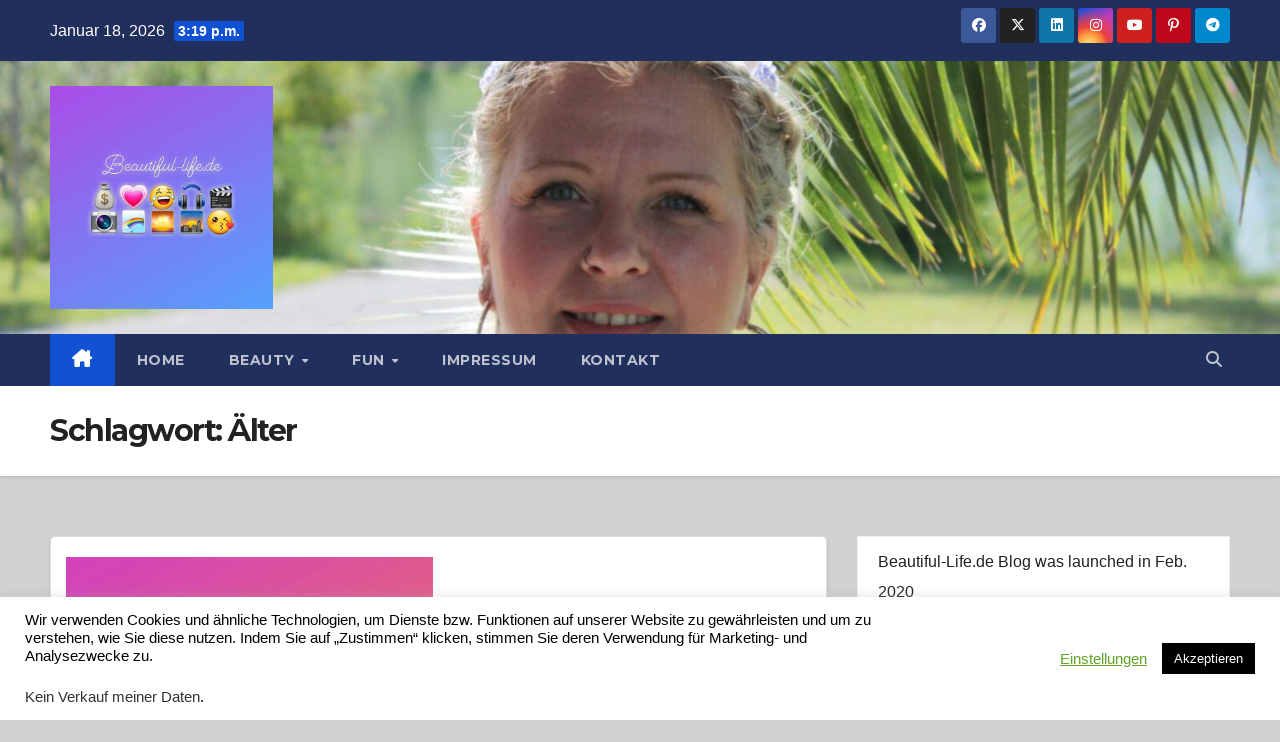

--- FILE ---
content_type: text/html; charset=UTF-8
request_url: http://beautiful-life.de/blog/tag/aelter/
body_size: 61650
content:
<!DOCTYPE html>
<html lang="de">
<head>
<meta charset="UTF-8">
<meta name="viewport" content="width=device-width, initial-scale=1">
<link rel="profile" href="http://gmpg.org/xfn/11">
<title>Älter &#8211; Beautiful-Life Beautygirls &amp; alles für ein schönes Leben</title>
<meta name='robots' content='max-image-preview:large' />
<link rel='dns-prefetch' href='//fonts.googleapis.com' />
<link rel="alternate" type="application/rss+xml" title="Beautiful-Life Beautygirls &amp; alles für ein schönes Leben &raquo; Feed" href="http://beautiful-life.de/feed/" />
<link rel="alternate" type="application/rss+xml" title="Beautiful-Life Beautygirls &amp; alles für ein schönes Leben &raquo; Kommentar-Feed" href="http://beautiful-life.de/comments/feed/" />
<link rel="alternate" type="application/rss+xml" title="Beautiful-Life Beautygirls &amp; alles für ein schönes Leben &raquo; Älter Schlagwort-Feed" href="http://beautiful-life.de/blog/tag/aelter/feed/" />
<script>
window._wpemojiSettings = {"baseUrl":"https:\/\/s.w.org\/images\/core\/emoji\/14.0.0\/72x72\/","ext":".png","svgUrl":"https:\/\/s.w.org\/images\/core\/emoji\/14.0.0\/svg\/","svgExt":".svg","source":{"concatemoji":"http:\/\/beautiful-life.de\/wp-includes\/js\/wp-emoji-release.min.js?ver=6.4.7"}};
/*! This file is auto-generated */
!function(i,n){var o,s,e;function c(e){try{var t={supportTests:e,timestamp:(new Date).valueOf()};sessionStorage.setItem(o,JSON.stringify(t))}catch(e){}}function p(e,t,n){e.clearRect(0,0,e.canvas.width,e.canvas.height),e.fillText(t,0,0);var t=new Uint32Array(e.getImageData(0,0,e.canvas.width,e.canvas.height).data),r=(e.clearRect(0,0,e.canvas.width,e.canvas.height),e.fillText(n,0,0),new Uint32Array(e.getImageData(0,0,e.canvas.width,e.canvas.height).data));return t.every(function(e,t){return e===r[t]})}function u(e,t,n){switch(t){case"flag":return n(e,"\ud83c\udff3\ufe0f\u200d\u26a7\ufe0f","\ud83c\udff3\ufe0f\u200b\u26a7\ufe0f")?!1:!n(e,"\ud83c\uddfa\ud83c\uddf3","\ud83c\uddfa\u200b\ud83c\uddf3")&&!n(e,"\ud83c\udff4\udb40\udc67\udb40\udc62\udb40\udc65\udb40\udc6e\udb40\udc67\udb40\udc7f","\ud83c\udff4\u200b\udb40\udc67\u200b\udb40\udc62\u200b\udb40\udc65\u200b\udb40\udc6e\u200b\udb40\udc67\u200b\udb40\udc7f");case"emoji":return!n(e,"\ud83e\udef1\ud83c\udffb\u200d\ud83e\udef2\ud83c\udfff","\ud83e\udef1\ud83c\udffb\u200b\ud83e\udef2\ud83c\udfff")}return!1}function f(e,t,n){var r="undefined"!=typeof WorkerGlobalScope&&self instanceof WorkerGlobalScope?new OffscreenCanvas(300,150):i.createElement("canvas"),a=r.getContext("2d",{willReadFrequently:!0}),o=(a.textBaseline="top",a.font="600 32px Arial",{});return e.forEach(function(e){o[e]=t(a,e,n)}),o}function t(e){var t=i.createElement("script");t.src=e,t.defer=!0,i.head.appendChild(t)}"undefined"!=typeof Promise&&(o="wpEmojiSettingsSupports",s=["flag","emoji"],n.supports={everything:!0,everythingExceptFlag:!0},e=new Promise(function(e){i.addEventListener("DOMContentLoaded",e,{once:!0})}),new Promise(function(t){var n=function(){try{var e=JSON.parse(sessionStorage.getItem(o));if("object"==typeof e&&"number"==typeof e.timestamp&&(new Date).valueOf()<e.timestamp+604800&&"object"==typeof e.supportTests)return e.supportTests}catch(e){}return null}();if(!n){if("undefined"!=typeof Worker&&"undefined"!=typeof OffscreenCanvas&&"undefined"!=typeof URL&&URL.createObjectURL&&"undefined"!=typeof Blob)try{var e="postMessage("+f.toString()+"("+[JSON.stringify(s),u.toString(),p.toString()].join(",")+"));",r=new Blob([e],{type:"text/javascript"}),a=new Worker(URL.createObjectURL(r),{name:"wpTestEmojiSupports"});return void(a.onmessage=function(e){c(n=e.data),a.terminate(),t(n)})}catch(e){}c(n=f(s,u,p))}t(n)}).then(function(e){for(var t in e)n.supports[t]=e[t],n.supports.everything=n.supports.everything&&n.supports[t],"flag"!==t&&(n.supports.everythingExceptFlag=n.supports.everythingExceptFlag&&n.supports[t]);n.supports.everythingExceptFlag=n.supports.everythingExceptFlag&&!n.supports.flag,n.DOMReady=!1,n.readyCallback=function(){n.DOMReady=!0}}).then(function(){return e}).then(function(){var e;n.supports.everything||(n.readyCallback(),(e=n.source||{}).concatemoji?t(e.concatemoji):e.wpemoji&&e.twemoji&&(t(e.twemoji),t(e.wpemoji)))}))}((window,document),window._wpemojiSettings);
</script>
<style id='wp-emoji-styles-inline-css'>

	img.wp-smiley, img.emoji {
		display: inline !important;
		border: none !important;
		box-shadow: none !important;
		height: 1em !important;
		width: 1em !important;
		margin: 0 0.07em !important;
		vertical-align: -0.1em !important;
		background: none !important;
		padding: 0 !important;
	}
</style>
<link rel='stylesheet' id='wp-block-library-css' href='http://beautiful-life.de/wp-includes/css/dist/block-library/style.min.css?ver=6.4.7' media='all' />
<style id='classic-theme-styles-inline-css'>
/*! This file is auto-generated */
.wp-block-button__link{color:#fff;background-color:#32373c;border-radius:9999px;box-shadow:none;text-decoration:none;padding:calc(.667em + 2px) calc(1.333em + 2px);font-size:1.125em}.wp-block-file__button{background:#32373c;color:#fff;text-decoration:none}
</style>
<style id='global-styles-inline-css'>
body{--wp--preset--color--black: #000000;--wp--preset--color--cyan-bluish-gray: #abb8c3;--wp--preset--color--white: #ffffff;--wp--preset--color--pale-pink: #f78da7;--wp--preset--color--vivid-red: #cf2e2e;--wp--preset--color--luminous-vivid-orange: #ff6900;--wp--preset--color--luminous-vivid-amber: #fcb900;--wp--preset--color--light-green-cyan: #7bdcb5;--wp--preset--color--vivid-green-cyan: #00d084;--wp--preset--color--pale-cyan-blue: #8ed1fc;--wp--preset--color--vivid-cyan-blue: #0693e3;--wp--preset--color--vivid-purple: #9b51e0;--wp--preset--gradient--vivid-cyan-blue-to-vivid-purple: linear-gradient(135deg,rgba(6,147,227,1) 0%,rgb(155,81,224) 100%);--wp--preset--gradient--light-green-cyan-to-vivid-green-cyan: linear-gradient(135deg,rgb(122,220,180) 0%,rgb(0,208,130) 100%);--wp--preset--gradient--luminous-vivid-amber-to-luminous-vivid-orange: linear-gradient(135deg,rgba(252,185,0,1) 0%,rgba(255,105,0,1) 100%);--wp--preset--gradient--luminous-vivid-orange-to-vivid-red: linear-gradient(135deg,rgba(255,105,0,1) 0%,rgb(207,46,46) 100%);--wp--preset--gradient--very-light-gray-to-cyan-bluish-gray: linear-gradient(135deg,rgb(238,238,238) 0%,rgb(169,184,195) 100%);--wp--preset--gradient--cool-to-warm-spectrum: linear-gradient(135deg,rgb(74,234,220) 0%,rgb(151,120,209) 20%,rgb(207,42,186) 40%,rgb(238,44,130) 60%,rgb(251,105,98) 80%,rgb(254,248,76) 100%);--wp--preset--gradient--blush-light-purple: linear-gradient(135deg,rgb(255,206,236) 0%,rgb(152,150,240) 100%);--wp--preset--gradient--blush-bordeaux: linear-gradient(135deg,rgb(254,205,165) 0%,rgb(254,45,45) 50%,rgb(107,0,62) 100%);--wp--preset--gradient--luminous-dusk: linear-gradient(135deg,rgb(255,203,112) 0%,rgb(199,81,192) 50%,rgb(65,88,208) 100%);--wp--preset--gradient--pale-ocean: linear-gradient(135deg,rgb(255,245,203) 0%,rgb(182,227,212) 50%,rgb(51,167,181) 100%);--wp--preset--gradient--electric-grass: linear-gradient(135deg,rgb(202,248,128) 0%,rgb(113,206,126) 100%);--wp--preset--gradient--midnight: linear-gradient(135deg,rgb(2,3,129) 0%,rgb(40,116,252) 100%);--wp--preset--font-size--small: 13px;--wp--preset--font-size--medium: 20px;--wp--preset--font-size--large: 36px;--wp--preset--font-size--x-large: 42px;--wp--preset--spacing--20: 0.44rem;--wp--preset--spacing--30: 0.67rem;--wp--preset--spacing--40: 1rem;--wp--preset--spacing--50: 1.5rem;--wp--preset--spacing--60: 2.25rem;--wp--preset--spacing--70: 3.38rem;--wp--preset--spacing--80: 5.06rem;--wp--preset--shadow--natural: 6px 6px 9px rgba(0, 0, 0, 0.2);--wp--preset--shadow--deep: 12px 12px 50px rgba(0, 0, 0, 0.4);--wp--preset--shadow--sharp: 6px 6px 0px rgba(0, 0, 0, 0.2);--wp--preset--shadow--outlined: 6px 6px 0px -3px rgba(255, 255, 255, 1), 6px 6px rgba(0, 0, 0, 1);--wp--preset--shadow--crisp: 6px 6px 0px rgba(0, 0, 0, 1);}:where(.is-layout-flex){gap: 0.5em;}:where(.is-layout-grid){gap: 0.5em;}body .is-layout-flow > .alignleft{float: left;margin-inline-start: 0;margin-inline-end: 2em;}body .is-layout-flow > .alignright{float: right;margin-inline-start: 2em;margin-inline-end: 0;}body .is-layout-flow > .aligncenter{margin-left: auto !important;margin-right: auto !important;}body .is-layout-constrained > .alignleft{float: left;margin-inline-start: 0;margin-inline-end: 2em;}body .is-layout-constrained > .alignright{float: right;margin-inline-start: 2em;margin-inline-end: 0;}body .is-layout-constrained > .aligncenter{margin-left: auto !important;margin-right: auto !important;}body .is-layout-constrained > :where(:not(.alignleft):not(.alignright):not(.alignfull)){max-width: var(--wp--style--global--content-size);margin-left: auto !important;margin-right: auto !important;}body .is-layout-constrained > .alignwide{max-width: var(--wp--style--global--wide-size);}body .is-layout-flex{display: flex;}body .is-layout-flex{flex-wrap: wrap;align-items: center;}body .is-layout-flex > *{margin: 0;}body .is-layout-grid{display: grid;}body .is-layout-grid > *{margin: 0;}:where(.wp-block-columns.is-layout-flex){gap: 2em;}:where(.wp-block-columns.is-layout-grid){gap: 2em;}:where(.wp-block-post-template.is-layout-flex){gap: 1.25em;}:where(.wp-block-post-template.is-layout-grid){gap: 1.25em;}.has-black-color{color: var(--wp--preset--color--black) !important;}.has-cyan-bluish-gray-color{color: var(--wp--preset--color--cyan-bluish-gray) !important;}.has-white-color{color: var(--wp--preset--color--white) !important;}.has-pale-pink-color{color: var(--wp--preset--color--pale-pink) !important;}.has-vivid-red-color{color: var(--wp--preset--color--vivid-red) !important;}.has-luminous-vivid-orange-color{color: var(--wp--preset--color--luminous-vivid-orange) !important;}.has-luminous-vivid-amber-color{color: var(--wp--preset--color--luminous-vivid-amber) !important;}.has-light-green-cyan-color{color: var(--wp--preset--color--light-green-cyan) !important;}.has-vivid-green-cyan-color{color: var(--wp--preset--color--vivid-green-cyan) !important;}.has-pale-cyan-blue-color{color: var(--wp--preset--color--pale-cyan-blue) !important;}.has-vivid-cyan-blue-color{color: var(--wp--preset--color--vivid-cyan-blue) !important;}.has-vivid-purple-color{color: var(--wp--preset--color--vivid-purple) !important;}.has-black-background-color{background-color: var(--wp--preset--color--black) !important;}.has-cyan-bluish-gray-background-color{background-color: var(--wp--preset--color--cyan-bluish-gray) !important;}.has-white-background-color{background-color: var(--wp--preset--color--white) !important;}.has-pale-pink-background-color{background-color: var(--wp--preset--color--pale-pink) !important;}.has-vivid-red-background-color{background-color: var(--wp--preset--color--vivid-red) !important;}.has-luminous-vivid-orange-background-color{background-color: var(--wp--preset--color--luminous-vivid-orange) !important;}.has-luminous-vivid-amber-background-color{background-color: var(--wp--preset--color--luminous-vivid-amber) !important;}.has-light-green-cyan-background-color{background-color: var(--wp--preset--color--light-green-cyan) !important;}.has-vivid-green-cyan-background-color{background-color: var(--wp--preset--color--vivid-green-cyan) !important;}.has-pale-cyan-blue-background-color{background-color: var(--wp--preset--color--pale-cyan-blue) !important;}.has-vivid-cyan-blue-background-color{background-color: var(--wp--preset--color--vivid-cyan-blue) !important;}.has-vivid-purple-background-color{background-color: var(--wp--preset--color--vivid-purple) !important;}.has-black-border-color{border-color: var(--wp--preset--color--black) !important;}.has-cyan-bluish-gray-border-color{border-color: var(--wp--preset--color--cyan-bluish-gray) !important;}.has-white-border-color{border-color: var(--wp--preset--color--white) !important;}.has-pale-pink-border-color{border-color: var(--wp--preset--color--pale-pink) !important;}.has-vivid-red-border-color{border-color: var(--wp--preset--color--vivid-red) !important;}.has-luminous-vivid-orange-border-color{border-color: var(--wp--preset--color--luminous-vivid-orange) !important;}.has-luminous-vivid-amber-border-color{border-color: var(--wp--preset--color--luminous-vivid-amber) !important;}.has-light-green-cyan-border-color{border-color: var(--wp--preset--color--light-green-cyan) !important;}.has-vivid-green-cyan-border-color{border-color: var(--wp--preset--color--vivid-green-cyan) !important;}.has-pale-cyan-blue-border-color{border-color: var(--wp--preset--color--pale-cyan-blue) !important;}.has-vivid-cyan-blue-border-color{border-color: var(--wp--preset--color--vivid-cyan-blue) !important;}.has-vivid-purple-border-color{border-color: var(--wp--preset--color--vivid-purple) !important;}.has-vivid-cyan-blue-to-vivid-purple-gradient-background{background: var(--wp--preset--gradient--vivid-cyan-blue-to-vivid-purple) !important;}.has-light-green-cyan-to-vivid-green-cyan-gradient-background{background: var(--wp--preset--gradient--light-green-cyan-to-vivid-green-cyan) !important;}.has-luminous-vivid-amber-to-luminous-vivid-orange-gradient-background{background: var(--wp--preset--gradient--luminous-vivid-amber-to-luminous-vivid-orange) !important;}.has-luminous-vivid-orange-to-vivid-red-gradient-background{background: var(--wp--preset--gradient--luminous-vivid-orange-to-vivid-red) !important;}.has-very-light-gray-to-cyan-bluish-gray-gradient-background{background: var(--wp--preset--gradient--very-light-gray-to-cyan-bluish-gray) !important;}.has-cool-to-warm-spectrum-gradient-background{background: var(--wp--preset--gradient--cool-to-warm-spectrum) !important;}.has-blush-light-purple-gradient-background{background: var(--wp--preset--gradient--blush-light-purple) !important;}.has-blush-bordeaux-gradient-background{background: var(--wp--preset--gradient--blush-bordeaux) !important;}.has-luminous-dusk-gradient-background{background: var(--wp--preset--gradient--luminous-dusk) !important;}.has-pale-ocean-gradient-background{background: var(--wp--preset--gradient--pale-ocean) !important;}.has-electric-grass-gradient-background{background: var(--wp--preset--gradient--electric-grass) !important;}.has-midnight-gradient-background{background: var(--wp--preset--gradient--midnight) !important;}.has-small-font-size{font-size: var(--wp--preset--font-size--small) !important;}.has-medium-font-size{font-size: var(--wp--preset--font-size--medium) !important;}.has-large-font-size{font-size: var(--wp--preset--font-size--large) !important;}.has-x-large-font-size{font-size: var(--wp--preset--font-size--x-large) !important;}
.wp-block-navigation a:where(:not(.wp-element-button)){color: inherit;}
:where(.wp-block-post-template.is-layout-flex){gap: 1.25em;}:where(.wp-block-post-template.is-layout-grid){gap: 1.25em;}
:where(.wp-block-columns.is-layout-flex){gap: 2em;}:where(.wp-block-columns.is-layout-grid){gap: 2em;}
.wp-block-pullquote{font-size: 1.5em;line-height: 1.6;}
</style>
<link rel='stylesheet' id='contact-form-7-css' href='http://beautiful-life.de/wp-content/plugins/contact-form-7/includes/css/styles.css?ver=5.9.8' media='all' />
<link rel='stylesheet' id='cookie-law-info-css' href='http://beautiful-life.de/wp-content/plugins/cookie-law-info/legacy/public/css/cookie-law-info-public.css?ver=3.2.6' media='all' />
<link rel='stylesheet' id='cookie-law-info-gdpr-css' href='http://beautiful-life.de/wp-content/plugins/cookie-law-info/legacy/public/css/cookie-law-info-gdpr.css?ver=3.2.6' media='all' />
<link rel='stylesheet' id='dashicons-css' href='http://beautiful-life.de/wp-includes/css/dashicons.min.css?ver=6.4.7' media='all' />
<link rel='stylesheet' id='everest-forms-general-css' href='http://beautiful-life.de/wp-content/plugins/everest-forms/assets/css/everest-forms.css?ver=3.0.2' media='all' />
<link rel='stylesheet' id='jquery-intl-tel-input-css' href='http://beautiful-life.de/wp-content/plugins/everest-forms/assets/css/intlTelInput.css?ver=3.0.2' media='all' />
<link rel='stylesheet' id='newsup-fonts-css' href='//fonts.googleapis.com/css?family=Montserrat%3A400%2C500%2C700%2C800%7CWork%2BSans%3A300%2C400%2C500%2C600%2C700%2C800%2C900%26display%3Dswap&#038;subset=latin%2Clatin-ext' media='all' />
<link rel='stylesheet' id='bootstrap-css' href='http://beautiful-life.de/wp-content/themes/newsup/css/bootstrap.css?ver=6.4.7' media='all' />
<link rel='stylesheet' id='newsup-style-css' href='http://beautiful-life.de/wp-content/themes/newsup/style.css?ver=6.4.7' media='all' />
<link rel='stylesheet' id='newsup-default-css' href='http://beautiful-life.de/wp-content/themes/newsup/css/colors/default.css?ver=6.4.7' media='all' />
<link rel='stylesheet' id='font-awesome-5-all-css' href='http://beautiful-life.de/wp-content/themes/newsup/css/font-awesome/css/all.min.css?ver=6.4.7' media='all' />
<link rel='stylesheet' id='font-awesome-4-shim-css' href='http://beautiful-life.de/wp-content/themes/newsup/css/font-awesome/css/v4-shims.min.css?ver=6.4.7' media='all' />
<link rel='stylesheet' id='owl-carousel-css' href='http://beautiful-life.de/wp-content/themes/newsup/css/owl.carousel.css?ver=6.4.7' media='all' />
<link rel='stylesheet' id='smartmenus-css' href='http://beautiful-life.de/wp-content/themes/newsup/css/jquery.smartmenus.bootstrap.css?ver=6.4.7' media='all' />
<link rel='stylesheet' id='newsup-custom-css-css' href='http://beautiful-life.de/wp-content/themes/newsup/inc/ansar/customize/css/customizer.css?ver=1.0' media='all' />
<script src="http://beautiful-life.de/wp-includes/js/jquery/jquery.min.js?ver=3.7.1" id="jquery-core-js"></script>
<script src="http://beautiful-life.de/wp-includes/js/jquery/jquery-migrate.min.js?ver=3.4.1" id="jquery-migrate-js"></script>
<script id="cookie-law-info-js-extra">
var Cli_Data = {"nn_cookie_ids":[],"cookielist":[],"non_necessary_cookies":[],"ccpaEnabled":"1","ccpaRegionBased":"","ccpaBarEnabled":"","strictlyEnabled":["necessary","obligatoire"],"ccpaType":"ccpa_gdpr","js_blocking":"","custom_integration":"","triggerDomRefresh":"","secure_cookies":""};
var cli_cookiebar_settings = {"animate_speed_hide":"500","animate_speed_show":"500","background":"#FFF","border":"#b1a6a6c2","border_on":"","button_1_button_colour":"#000","button_1_button_hover":"#000000","button_1_link_colour":"#fff","button_1_as_button":"1","button_1_new_win":"","button_2_button_colour":"#333","button_2_button_hover":"#292929","button_2_link_colour":"#444","button_2_as_button":"","button_2_hidebar":"","button_3_button_colour":"#000","button_3_button_hover":"#000000","button_3_link_colour":"#fff","button_3_as_button":"1","button_3_new_win":"","button_4_button_colour":"#000","button_4_button_hover":"#000000","button_4_link_colour":"#62a329","button_4_as_button":"","button_7_button_colour":"#61a229","button_7_button_hover":"#4e8221","button_7_link_colour":"#fff","button_7_as_button":"1","button_7_new_win":"","font_family":"inherit","header_fix":"","notify_animate_hide":"1","notify_animate_show":"","notify_div_id":"#cookie-law-info-bar","notify_position_horizontal":"right","notify_position_vertical":"bottom","scroll_close":"","scroll_close_reload":"","accept_close_reload":"","reject_close_reload":"","showagain_tab":"1","showagain_background":"#fff","showagain_border":"#000","showagain_div_id":"#cookie-law-info-again","showagain_x_position":"100px","text":"#000","show_once_yn":"","show_once":"10000","logging_on":"","as_popup":"","popup_overlay":"1","bar_heading_text":"","cookie_bar_as":"banner","popup_showagain_position":"bottom-right","widget_position":"left"};
var log_object = {"ajax_url":"http:\/\/beautiful-life.de\/wp-admin\/admin-ajax.php"};
</script>
<script src="http://beautiful-life.de/wp-content/plugins/cookie-law-info/legacy/public/js/cookie-law-info-public.js?ver=3.2.6" id="cookie-law-info-js"></script>
<script id="cookie-law-info-ccpa-js-extra">
var ccpa_data = {"opt_out_prompt":"M\u00f6chtest du dich wirklich abmelden?","opt_out_confirm":"Best\u00e4tigen","opt_out_cancel":"Abbrechen"};
</script>
<script src="http://beautiful-life.de/wp-content/plugins/cookie-law-info/legacy/admin/modules/ccpa/assets/js/cookie-law-info-ccpa.js?ver=3.2.6" id="cookie-law-info-ccpa-js"></script>
<script src="http://beautiful-life.de/wp-content/themes/newsup/js/navigation.js?ver=6.4.7" id="newsup-navigation-js"></script>
<script src="http://beautiful-life.de/wp-content/themes/newsup/js/bootstrap.js?ver=6.4.7" id="bootstrap-js"></script>
<script src="http://beautiful-life.de/wp-content/themes/newsup/js/owl.carousel.min.js?ver=6.4.7" id="owl-carousel-min-js"></script>
<script src="http://beautiful-life.de/wp-content/themes/newsup/js/jquery.smartmenus.js?ver=6.4.7" id="smartmenus-js-js"></script>
<script src="http://beautiful-life.de/wp-content/themes/newsup/js/jquery.smartmenus.bootstrap.js?ver=6.4.7" id="bootstrap-smartmenus-js-js"></script>
<script src="http://beautiful-life.de/wp-content/themes/newsup/js/jquery.marquee.js?ver=6.4.7" id="newsup-marquee-js-js"></script>
<script src="http://beautiful-life.de/wp-content/themes/newsup/js/main.js?ver=6.4.7" id="newsup-main-js-js"></script>
<link rel="https://api.w.org/" href="http://beautiful-life.de/wp-json/" /><link rel="alternate" type="application/json" href="http://beautiful-life.de/wp-json/wp/v2/tags/175" /><link rel="EditURI" type="application/rsd+xml" title="RSD" href="http://beautiful-life.de/xmlrpc.php?rsd" />
<meta name="generator" content="WordPress 6.4.7" />
<meta name="generator" content="Everest Forms 3.0.2" />
<style type="text/css" id="custom-background-css">
    .wrapper { background-color: d1d1d1; }
</style>
<meta name="generator" content="Elementor 3.23.4; features: additional_custom_breakpoints, e_lazyload; settings: css_print_method-external, google_font-enabled, font_display-auto">
			<style>
				.e-con.e-parent:nth-of-type(n+4):not(.e-lazyloaded):not(.e-no-lazyload),
				.e-con.e-parent:nth-of-type(n+4):not(.e-lazyloaded):not(.e-no-lazyload) * {
					background-image: none !important;
				}
				@media screen and (max-height: 1024px) {
					.e-con.e-parent:nth-of-type(n+3):not(.e-lazyloaded):not(.e-no-lazyload),
					.e-con.e-parent:nth-of-type(n+3):not(.e-lazyloaded):not(.e-no-lazyload) * {
						background-image: none !important;
					}
				}
				@media screen and (max-height: 640px) {
					.e-con.e-parent:nth-of-type(n+2):not(.e-lazyloaded):not(.e-no-lazyload),
					.e-con.e-parent:nth-of-type(n+2):not(.e-lazyloaded):not(.e-no-lazyload) * {
						background-image: none !important;
					}
				}
			</style>
			    <style type="text/css">
            .site-title,
        .site-description {
            position: absolute;
            clip: rect(1px, 1px, 1px, 1px);
        }
        </style>
    <style id="custom-background-css">
body.custom-background { background-color: #d1d1d1; }
</style>
	<link rel="icon" href="http://beautiful-life.de/wp-content/uploads/2020/09/cropped-102878224_1558428227698694_3432536427328495264_n-1-32x32.jpg" sizes="32x32" />
<link rel="icon" href="http://beautiful-life.de/wp-content/uploads/2020/09/cropped-102878224_1558428227698694_3432536427328495264_n-1-192x192.jpg" sizes="192x192" />
<link rel="apple-touch-icon" href="http://beautiful-life.de/wp-content/uploads/2020/09/cropped-102878224_1558428227698694_3432536427328495264_n-1-180x180.jpg" />
<meta name="msapplication-TileImage" content="http://beautiful-life.de/wp-content/uploads/2020/09/cropped-102878224_1558428227698694_3432536427328495264_n-1-270x270.jpg" />
</head>
<body class="archive tag tag-aelter tag-175 custom-background wp-custom-logo wp-embed-responsive everest-forms-no-js hfeed ta-hide-date-author-in-list elementor-default elementor-kit-2689" >
<div id="page" class="site">
<a class="skip-link screen-reader-text" href="#content">
Zum Inhalt springen</a>
    <div class="wrapper" id="custom-background-css">
        <header class="mg-headwidget">
            <!--==================== TOP BAR ====================-->

            <div class="mg-head-detail hidden-xs">
    <div class="container-fluid">
        <div class="row align-items-center">
                        <div class="col-md-6 col-xs-12">
                <ul class="info-left">
                            <li>Januar 18, 2026            <span class="time">  3:19 p.m.</span>
                   </li>
                   </ul>
            </div>
                        <div class="col-md-6 col-xs-12">
                <ul class="mg-social info-right">
                    
                                        <li><a  target="_blank" href="https://www.facebook.com/beautifullifebeautygirls/">
                    <span class="icon-soci facebook"><i class="fab fa-facebook"></i></span> </a></li>
                                                            <li><a target="_blank" href="https://twitter.com/Priceload2">
                    <span class="icon-soci x-twitter"><i class="fa-brands fa-x-twitter"></i></span></a></li>
                                                            <li><a target="_blank"  href="https://www.instagram.com/beautiful_life_beautygirls/">
                    <span class="icon-soci linkedin"><i class="fab fa-linkedin"></i></span></a></li>
                                                            <li><a target="_blank"  href="https://www.instagram.com/beautiful_life_de">
                    <span class="icon-soci instagram"><i class="fab fa-instagram"></i></span></a></li>
                                                            <li><a target="_blank"  href="https://www.youtube.com/channel/UCYDMGkVGuaZGnUfr-8n-YUw">
                    <span class="icon-soci youtube"><i class="fab fa-youtube"></i></span></a></li>
                                                            <li><a target="_blank"  href="https://www.tiktok.com/@beautiful_life_de">
                    <span class="icon-soci pinterest"><i class="fab fa-pinterest-p"></i></span></a></li>
                     
                                        <li><a target="_blank"  href="https://www.youtube.com/channel/UCPrb46aze0pFx7Uh1CtqMVQ">
                    <span class="icon-soci telegram"><i class="fab fa-telegram"></i></span></a></li>
                                    </ul>
            </div>
                    </div>
    </div>
</div>
            <div class="clearfix"></div>
                        <div class="mg-nav-widget-area-back" style='background-image: url("http://beautiful-life.de/wp-content/uploads/2020/07/cropped-cropped-IMG_6234-scaled-2.jpg" );'>
                        <div class="overlay">
              <div class="inner" > 
                <div class="container-fluid">
                    <div class="mg-nav-widget-area">
                        <div class="row align-items-center">
                                                        <div class="col-md-3 text-center-xs">
                                                                <div class="navbar-header">
                                <a href="http://beautiful-life.de/" class="navbar-brand" rel="home"><img fetchpriority="high" width="640" height="640" src="http://beautiful-life.de/wp-content/uploads/2020/09/102878224_1558428227698694_3432536427328495264_n.jpg" class="custom-logo" alt="Beautiful-Life Beautygirls &amp; alles für ein schönes Leben" decoding="async" srcset="http://beautiful-life.de/wp-content/uploads/2020/09/102878224_1558428227698694_3432536427328495264_n.jpg 640w, http://beautiful-life.de/wp-content/uploads/2020/09/102878224_1558428227698694_3432536427328495264_n-300x300.jpg 300w, http://beautiful-life.de/wp-content/uploads/2020/09/102878224_1558428227698694_3432536427328495264_n-150x150.jpg 150w" sizes="(max-width: 640px) 100vw, 640px" /></a>                                  <div class="site-branding-text d-none">
                                                                <p class="site-title"> <a href="http://beautiful-life.de/" rel="home">Beautiful-Life Beautygirls &amp; alles für ein schönes Leben</a></p>
                                                                <p class="site-description"></p>
                                </div>
                             
                                </div>
                            </div>
                           
                        </div>
                    </div>
                </div>
              </div>
              </div>
          </div>
    <div class="mg-menu-full">
      <nav class="navbar navbar-expand-lg navbar-wp">
        <div class="container-fluid">
          <!-- Right nav -->
                    <div class="m-header align-items-center">
                                                <a class="mobilehomebtn" href="http://beautiful-life.de"><span class="fa-solid fa-house-chimney"></span></a>
                        <!-- navbar-toggle -->
                        <button class="navbar-toggler mx-auto" type="button" data-toggle="collapse" data-target="#navbar-wp" aria-controls="navbarSupportedContent" aria-expanded="false" aria-label="Toggle navigation">
                          <span class="burger">
                            <span class="burger-line"></span>
                            <span class="burger-line"></span>
                            <span class="burger-line"></span>
                          </span>
                        </button>
                        <!-- /navbar-toggle -->
                                                <div class="dropdown show mg-search-box pr-2">
                            <a class="dropdown-toggle msearch ml-auto" href="#" role="button" id="dropdownMenuLink" data-toggle="dropdown" aria-haspopup="true" aria-expanded="false">
                               <i class="fas fa-search"></i>
                            </a> 
                            <div class="dropdown-menu searchinner" aria-labelledby="dropdownMenuLink">
                                <form role="search" method="get" id="searchform" action="http://beautiful-life.de/">
  <div class="input-group">
    <input type="search" class="form-control" placeholder="Suche" value="" name="s" />
    <span class="input-group-btn btn-default">
    <button type="submit" class="btn"> <i class="fas fa-search"></i> </button>
    </span> </div>
</form>                            </div>
                        </div>
                                              
                    </div>
                    <!-- /Right nav -->
         
          
                  <div class="collapse navbar-collapse" id="navbar-wp">
                    <div class="d-md-block">
                      <ul id="menu-primary" class="nav navbar-nav mr-auto"><li class="active home"><a class="homebtn" href="http://beautiful-life.de"><span class='fa-solid fa-house-chimney'></span></a></li><li id="menu-item-2798" class="menu-item menu-item-type-post_type menu-item-object-page menu-item-home menu-item-2798"><a class="nav-link" title="Home" href="http://beautiful-life.de/">Home</a></li>
<li id="menu-item-2932" class="menu-item menu-item-type-taxonomy menu-item-object-category menu-item-has-children menu-item-2932 dropdown"><a class="nav-link" title="Beauty" href="http://beautiful-life.de/blog/category/beauty/" data-toggle="dropdown" class="dropdown-toggle">Beauty </a>
<ul role="menu" class=" dropdown-menu">
	<li id="menu-item-4666" class="menu-item menu-item-type-taxonomy menu-item-object-category menu-item-4666"><a class="dropdown-item" title="Beauty Promotion" href="http://beautiful-life.de/blog/category/beauty/tips/">Beauty Promotion</a></li>
	<li id="menu-item-5901" class="menu-item menu-item-type-post_type menu-item-object-page menu-item-5901"><a class="dropdown-item" title="Influencer Support" href="http://beautiful-life.de/promotion-for-instagramm-tiktok-youtoube/">Influencer Support</a></li>
</ul>
</li>
<li id="menu-item-3235" class="menu-item menu-item-type-taxonomy menu-item-object-category menu-item-has-children menu-item-3235 dropdown"><a class="nav-link" title="Fun" href="http://beautiful-life.de/blog/category/fun/" data-toggle="dropdown" class="dropdown-toggle">Fun </a>
<ul role="menu" class=" dropdown-menu">
	<li id="menu-item-3251" class="menu-item menu-item-type-taxonomy menu-item-object-category menu-item-3251"><a class="dropdown-item" title="Entertainment" href="http://beautiful-life.de/blog/category/entertainment/">Entertainment</a></li>
	<li id="menu-item-3248" class="menu-item menu-item-type-taxonomy menu-item-object-category menu-item-3248"><a class="dropdown-item" title="Games" href="http://beautiful-life.de/blog/category/fun/games/">Games</a></li>
	<li id="menu-item-3252" class="menu-item menu-item-type-taxonomy menu-item-object-category menu-item-3252"><a class="dropdown-item" title="Movie" href="http://beautiful-life.de/blog/category/movie/">Movie</a></li>
	<li id="menu-item-3337" class="menu-item menu-item-type-taxonomy menu-item-object-category menu-item-3337"><a class="dropdown-item" title="Music" href="http://beautiful-life.de/blog/category/music/">Music</a></li>
</ul>
</li>
<li id="menu-item-2756" class="menu-item menu-item-type-post_type menu-item-object-page menu-item-2756"><a class="nav-link" title="Impressum" href="http://beautiful-life.de/impressum/">Impressum</a></li>
<li id="menu-item-2761" class="menu-item menu-item-type-post_type menu-item-object-page menu-item-2761"><a class="nav-link" title="Kontakt" href="http://beautiful-life.de/impressum/kontakt/">Kontakt</a></li>
</ul>                      </div>      
                  </div>

                    <!-- Right nav -->
                    <div class="desk-header d-lg-flex pl-3 ml-auto my-2 my-lg-0 position-relative align-items-center">
                        <!-- /navbar-toggle -->
                                                <div class="dropdown show mg-search-box pr-2">
                            

                            <a class="dropdown-toggle msearch ml-auto" href="#" role="button" id="dropdownMenuLink" data-toggle="dropdown" aria-haspopup="true" aria-expanded="false">
                               <i class="fas fa-search"></i>
                            </a>

                            <div class="dropdown-menu searchinner" aria-labelledby="dropdownMenuLink">
                                <form role="search" method="get" id="searchform" action="http://beautiful-life.de/">
  <div class="input-group">
    <input type="search" class="form-control" placeholder="Suche" value="" name="s" />
    <span class="input-group-btn btn-default">
    <button type="submit" class="btn"> <i class="fas fa-search"></i> </button>
    </span> </div>
</form>                            </div>
                        </div>
                                          </div>
                    <!-- /Right nav -->
          </div>
      </nav> <!-- /Navigation -->
    </div>
</header>
<div class="clearfix"></div>
 <!--==================== Newsup breadcrumb section ====================-->
<div class="mg-breadcrumb-section" style='background: url("http://beautiful-life.de/wp-content/uploads/2020/07/cropped-cropped-IMG_6234-scaled-2.jpg" ) repeat scroll center 0 #143745;'>
  <div class="overlay">
    <div class="container-fluid">
      <div class="row">
        <div class="col-md-12 col-sm-12">
			    <div class="mg-breadcrumb-title">
            <h1>Schlagwort: <span>Älter</span></h1>          </div>
        </div>
      </div>
    </div>
    </div>
</div>
<div class="clearfix"></div><div id="content" class="container-fluid">
 <!--container-->
    <!--row-->
    <div class="row">
        <!--col-md-8-->
                <div class="col-md-8">
            <div id="post-3347" class="post-3347 post type-post status-publish format-standard has-post-thumbnail hentry category-free category-fun category-movie category-videos tag-action tag-alan-silvestri tag-aelter tag-anthony-hopkins tag-atemberaubend tag-besser tag-brian-cox tag-bruce-willis tag-byung-hun-lee tag-catherine-zeta-jones tag-comedy tag-cully-hamner tag-david-thewlis tag-dean-parisot tag-don-zimmerman tag-enrique-chediak tag-erich-hoeber tag-exotisch tag-haerter tag-helen-mirren tag-john-malkovich tag-jon-hoeber tag-komoedie tag-lorenzo-di-bonaventura tag-mary-louise-parker tag-neal-mcdonough tag-noch tag-r-e-d-2 tag-rentner tag-schwarzhumorig tag-spannend tag-stunts tag-titus-welliver tag-truppe tag-verfolgungsjagden tag-warren-ellis">
    <!-- mg-posts-sec mg-posts-modul-6 -->
    <div class="mg-posts-sec mg-posts-modul-6">
        <!-- mg-posts-sec-inner -->
        <div class="mg-posts-sec-inner">
                        <article class="d-md-flex mg-posts-sec-post align-items-center">
                        
<div class="col-12 col-md-6">
        <div class="mg-post-thumb img">
<a href="http://beautiful-life.de/blog/2020/05/27/r-e-d-2-noch-aelter-haerter-besser-tv-tipp-vom-29-05-2020/"><img width="1080" height="955" src="http://beautiful-life.de/wp-content/uploads/2020/05/IMG_20200520_130035_0941-e1603310926488.jpg" class="img-responsive wp-post-image" alt="" decoding="async" /></a>        <span class="post-form"><i class="fas fa-camera"></i></span>        </div>
</div>                 <div class="mg-sec-top-post py-3 col">
                    <div class="mg-blog-category"> 
                        <a class="newsup-categories category-color-1" href="http://beautiful-life.de/blog/category/free/" alt="Alle Beiträge in Free anzeigen"> 
                                 Free
                             </a><a class="newsup-categories category-color-1" href="http://beautiful-life.de/blog/category/fun/" alt="Alle Beiträge in Fun anzeigen"> 
                                 Fun
                             </a><a class="newsup-categories category-color-1" href="http://beautiful-life.de/blog/category/movie/" alt="Alle Beiträge in Movie anzeigen"> 
                                 Movie
                             </a><a class="newsup-categories category-color-1" href="http://beautiful-life.de/blog/category/videos/" alt="Alle Beiträge in Videos anzeigen"> 
                                 Videos
                             </a>                    </div>

                    <h4 class="entry-title title"><a href="http://beautiful-life.de/blog/2020/05/27/r-e-d-2-noch-aelter-haerter-besser-tv-tipp-vom-29-05-2020/">R.E.D.  2 – Noch Älter Härter Besser (TV Tipp vom 29.05.2020)</a></h4>
                            <div class="mg-blog-meta"> 
                    <span class="mg-blog-date"><i class="fas fa-clock"></i>
                <a href="http://beautiful-life.de/blog/2020/05/">
                Mai 27, 2020                </a>
            </span>
            <a class="auth" href="http://beautiful-life.de/blog/author/priceload/">
                <i class="fas fa-user-circle"></i>priceload            </a>
            
                          
    </div> 
                    <div class="mg-content">
                        <p>https://youtu.be/6Kv6P3SkBng TV-Tipp vom 29.05.2020, 20:15 - 22:30, RTL II</p>
                    </div>
                </div>
            </article>
                        <article class="d-md-flex mg-posts-sec-post align-items-center">
                        
<div class="col-12 col-md-6">
        <div class="mg-post-thumb img">
<a href="http://beautiful-life.de/blog/2020/05/19/r-e-d-aelter-haerter-besser-tv-tipp-am-22-05-2020/"><img width="1080" height="955" src="http://beautiful-life.de/wp-content/uploads/2020/05/IMG_20200520_130035_0941-e1603310926488.jpg" class="img-responsive wp-post-image" alt="" decoding="async" /></a>        <span class="post-form"><i class="fas fa-camera"></i></span>        </div>
</div>                 <div class="mg-sec-top-post py-3 col">
                    <div class="mg-blog-category"> 
                        <a class="newsup-categories category-color-1" href="http://beautiful-life.de/blog/category/free/" alt="Alle Beiträge in Free anzeigen"> 
                                 Free
                             </a><a class="newsup-categories category-color-1" href="http://beautiful-life.de/blog/category/fun/" alt="Alle Beiträge in Fun anzeigen"> 
                                 Fun
                             </a><a class="newsup-categories category-color-1" href="http://beautiful-life.de/blog/category/movie/" alt="Alle Beiträge in Movie anzeigen"> 
                                 Movie
                             </a><a class="newsup-categories category-color-1" href="http://beautiful-life.de/blog/category/videos/" alt="Alle Beiträge in Videos anzeigen"> 
                                 Videos
                             </a>                    </div>

                    <h4 class="entry-title title"><a href="http://beautiful-life.de/blog/2020/05/19/r-e-d-aelter-haerter-besser-tv-tipp-am-22-05-2020/">R.E.D. Älter Härter Besser (TV-Tipp am 22.05.2020)</a></h4>
                            <div class="mg-blog-meta"> 
                    <span class="mg-blog-date"><i class="fas fa-clock"></i>
                <a href="http://beautiful-life.de/blog/2020/05/">
                Mai 19, 2020                </a>
            </span>
            <a class="auth" href="http://beautiful-life.de/blog/author/priceload/">
                <i class="fas fa-user-circle"></i>priceload            </a>
            
                          
    </div> 
                    <div class="mg-content">
                        <p>https://www.youtube.com/watch?v=YxBQBh2wRkM TV- Tipp am Fr 22.05.2020, 20:15 - 22:25, RTL II</p>
                    </div>
                </div>
            </article>
                        <div class="col-md-12 text-center d-flex justify-content-center">
                                            
            </div>
                </div>
        <!-- // mg-posts-sec-inner -->
    </div>
    <!-- // mg-posts-sec block_6 --> 
</div>        </div>
                
        <!--/col-md-8-->
                <!--col-md-4-->
        <aside class="col-md-4">
            
<aside id="secondary" class="widget-area" role="complementary">
	<div id="sidebar-right" class="mg-sidebar">
		<div id="text-1" class="mg-widget widget_text">			<div class="textwidget"><p>Beautiful-Life.de Blog was launched in Feb. 2020</p>
</div>
		</div>
		<div id="recent-posts-3" class="mg-widget widget_recent_entries">
		<div class="mg-wid-title"><h6 class="wtitle">Latest Post</h6></div>
		<ul>
											<li>
					<a href="http://beautiful-life.de/blog/2024/08/16/gratis-tfp-shooting-am-happinger-see/">Gratis TFP Shooting am Happinger See</a>
											<span class="post-date">August 16, 2024</span>
									</li>
											<li>
					<a href="http://beautiful-life.de/blog/2024/02/06/collabration-partner/">Collabration Partner</a>
											<span class="post-date">Februar 6, 2024</span>
									</li>
											<li>
					<a href="http://beautiful-life.de/blog/2023/11/01/gratis-steam-key-auf-unseren-youtube-kanal/">Gratis Steam Key auf unseren Youtube Kanal</a>
											<span class="post-date">November 1, 2023</span>
									</li>
											<li>
					<a href="http://beautiful-life.de/blog/2023/04/22/starting-soon-gratiskeys-steamkeys-gamekeys/">Starting Soon #Gratiskeys #steamkeys #gamekeys</a>
											<span class="post-date">April 22, 2023</span>
									</li>
											<li>
					<a href="http://beautiful-life.de/blog/2023/04/02/plunder-panic-single-play-2022-game-testplay/">Plunder Panic Single Play 2022 Game Testplay</a>
											<span class="post-date">April 2, 2023</span>
									</li>
											<li>
					<a href="http://beautiful-life.de/blog/2023/02/14/sophie-aus-dresden/">Sophie aus Dresden</a>
											<span class="post-date">Februar 14, 2023</span>
									</li>
					</ul>

		</div><div id="categories-4" class="mg-widget widget_categories"><div class="mg-wid-title"><h6 class="wtitle">Fun</h6></div>
			<ul>
					<li class="cat-item cat-item-2"><a href="http://beautiful-life.de/blog/category/beauty/">Beauty</a>
</li>
	<li class="cat-item cat-item-116"><a href="http://beautiful-life.de/blog/category/beauty/tips/">Beauty Promotion</a>
</li>
	<li class="cat-item cat-item-5"><a href="http://beautiful-life.de/blog/category/entertainment/">Entertainment</a>
</li>
	<li class="cat-item cat-item-6"><a href="http://beautiful-life.de/blog/category/event/">Event</a>
</li>
	<li class="cat-item cat-item-9"><a href="http://beautiful-life.de/blog/category/female/">Female</a>
</li>
	<li class="cat-item cat-item-11"><a href="http://beautiful-life.de/blog/category/free/">Free</a>
</li>
	<li class="cat-item cat-item-12"><a href="http://beautiful-life.de/blog/category/fun/">Fun</a>
</li>
	<li class="cat-item cat-item-148"><a href="http://beautiful-life.de/blog/category/fun/games/">Games</a>
</li>
	<li class="cat-item cat-item-16"><a href="http://beautiful-life.de/blog/category/latest/">Latest</a>
</li>
	<li class="cat-item cat-item-17"><a href="http://beautiful-life.de/blog/category/money/">Money</a>
</li>
	<li class="cat-item cat-item-149"><a href="http://beautiful-life.de/blog/category/movie/">Movie</a>
</li>
	<li class="cat-item cat-item-18"><a href="http://beautiful-life.de/blog/category/music/">Music</a>
</li>
	<li class="cat-item cat-item-19"><a href="http://beautiful-life.de/blog/category/news/">News</a>
</li>
	<li class="cat-item cat-item-120"><a href="http://beautiful-life.de/blog/category/product/">Product</a>
</li>
	<li class="cat-item cat-item-22"><a href="http://beautiful-life.de/blog/category/sports/">Sports</a>
</li>
	<li class="cat-item cat-item-23"><a href="http://beautiful-life.de/blog/category/style/">Style</a>
</li>
	<li class="cat-item cat-item-25"><a href="http://beautiful-life.de/blog/category/top-stories/">TOP STORIES</a>
</li>
	<li class="cat-item cat-item-26"><a href="http://beautiful-life.de/blog/category/top-videos/">TOP VIDEOS</a>
</li>
	<li class="cat-item cat-item-1"><a href="http://beautiful-life.de/blog/category/uncategorized/">Uncategorized</a>
</li>
	<li class="cat-item cat-item-27"><a href="http://beautiful-life.de/blog/category/videos/">Videos</a>
</li>
			</ul>

			</div>	</div>
</aside><!-- #secondary -->
        </aside>
        <!--/col-md-4-->
            </div>
    <!--/row-->
</div>
<!--==================== FOOTER AREA ====================-->
        <footer> 
            <div class="overlay" style="background-color: ;">
                <!--Start mg-footer-widget-area-->
                                 <!--End mg-footer-widget-area-->
                <!--Start mg-footer-widget-area-->
                <div class="mg-footer-bottom-area">
                    <div class="container-fluid">
                                                <div class="row align-items-center">
                            <!--col-md-4-->
                            <div class="col-md-6">
                               <a href="http://beautiful-life.de/" class="navbar-brand" rel="home"><img width="640" height="640" src="http://beautiful-life.de/wp-content/uploads/2020/09/102878224_1558428227698694_3432536427328495264_n.jpg" class="custom-logo" alt="Beautiful-Life Beautygirls &amp; alles für ein schönes Leben" decoding="async" srcset="http://beautiful-life.de/wp-content/uploads/2020/09/102878224_1558428227698694_3432536427328495264_n.jpg 640w, http://beautiful-life.de/wp-content/uploads/2020/09/102878224_1558428227698694_3432536427328495264_n-300x300.jpg 300w, http://beautiful-life.de/wp-content/uploads/2020/09/102878224_1558428227698694_3432536427328495264_n-150x150.jpg 150w" sizes="(max-width: 640px) 100vw, 640px" /></a>                            </div>

                             
                            <div class="col-md-6 text-right text-xs">
                                
                            <ul class="mg-social">
                                                                       <li> <a href="https://www.facebook.com/beautifullifebeautygirls/"  target="_blank" ><span class="icon-soci facebook"><i class="fab fa-facebook"></i></span> 
                                    </a></li>
                                    
                                                                        <li><a target="_blank" href="https://twitter.com/Priceload1">
                                    <span class="icon-soci x-twitter"><i class="fa-brands fa-x-twitter"></i></span></a></li>
                                                                         
                                                                        <li><a target="_blank"  href="https://www.instagram.com/beautiful_life_beautygirls/"><span class="icon-soci instagram"><i class="fab fa-instagram"></i></span>
                                    </a></li>
                                                                                                            <li><a target="_blank"  href="https://www.youtube.com/channel/UCTHbtUvOFawNRG-51o5mWng/">
                                    <span class="icon-soci youtube"><i class="fab fa-youtube"></i></span></a></li>
                                    
                                                                 </ul>


                            </div>
                            <!--/col-md-4-->  
                             
                        </div>
                        <!--/row-->
                    </div>
                    <!--/container-->
                </div>
                <!--End mg-footer-widget-area-->

                <div class="mg-footer-copyright">
                    <div class="container-fluid">
                        <div class="row">
                                                      <div class="col-md-6 text-xs">
                                                            <p>
                                <a href="https://de.wordpress.org/">
								Stolz präsentiert von WordPress								</a>
								<span class="sep"> | </span>
								Theme: Newsup von <a href="https://themeansar.com/" rel="designer">Themeansar</a>								</p>
                            </div>


                                                        <div class="col-md-6 text-md-right text-xs">
                                <ul class="info-right"><li class="nav-item menu-item "><a class="nav-link " href="http://beautiful-life.de/" title="Home">Home</a></li><li class="nav-item menu-item page_item dropdown page-item-2226"><a class="nav-link" href="http://beautiful-life.de/datenschutzerklaerung/">Datenschutzerklärung</a></li><li class="nav-item menu-item page_item dropdown page-item-5711"><a class="nav-link" href="http://beautiful-life.de/promotion-for-instagramm-tiktok-youtoube/">Influencer Support</a></li><li class="nav-item menu-item page_item dropdown page-item-4309 current_page_parent"><a class="nav-link" href="http://beautiful-life.de/beautiful-girls/">News</a></li><li class="nav-item menu-item page_item dropdown page-item-4728"><a class="nav-link" href="http://beautiful-life.de/toplisten/">Toplisten:</a></li><li class="nav-item menu-item page_item dropdown page-item-1929"><a class="nav-link" href="http://beautiful-life.de/impressum/">Impressum</a><ul class='dropdown-menu default'><li class="nav-item menu-item page_item dropdown page-item-1933"><a class="dropdown-item" href="http://beautiful-life.de/impressum/kontakt/">Kontakt</a></li></ul></li></ul>
                            </div>
                                                  </div>
                    </div>
                </div>
            </div>
            <!--/overlay-->
        </footer>
        <!--/footer-->
    </div>
  </div>
    <!--/wrapper-->
    <!--Scroll To Top-->
    <a href="#" class="ta_upscr bounceInup animated"><i class="fas fa-angle-up"></i></a>
    <!--/Scroll To Top-->
<!-- /Scroll To Top -->
<!--googleoff: all--><div id="cookie-law-info-bar" data-nosnippet="true"><span><div class="cli-bar-container cli-style-v2"><div class="cli-bar-message">Wir verwenden Cookies und ähnliche Technologien, um Dienste bzw. Funktionen auf unserer Website zu gewährleisten und um zu verstehen, wie Sie diese nutzen. Indem Sie auf „Zustimmen“ klicken, stimmen Sie deren Verwendung für Marketing- und Analysezwecke zu.<br />
</br><div class="wt-cli-ccpa-element"> <a style="color:#333333" class="wt-cli-ccpa-opt-out">Kein Verkauf meiner Daten</a>.</div></div><div class="cli-bar-btn_container"><a role='button' class="cli_settings_button" style="margin:0px 10px 0px 5px">Einstellungen</a><a role='button' data-cli_action="accept" id="cookie_action_close_header" class="medium cli-plugin-button cli-plugin-main-button cookie_action_close_header cli_action_button wt-cli-accept-btn">Akzeptieren</a></div></div></span></div><div id="cookie-law-info-again" data-nosnippet="true"><span id="cookie_hdr_showagain">Privacy &amp; Cookies Policy</span></div><div class="cli-modal" data-nosnippet="true" id="cliSettingsPopup" tabindex="-1" role="dialog" aria-labelledby="cliSettingsPopup" aria-hidden="true">
  <div class="cli-modal-dialog" role="document">
	<div class="cli-modal-content cli-bar-popup">
		  <button type="button" class="cli-modal-close" id="cliModalClose">
			<svg class="" viewBox="0 0 24 24"><path d="M19 6.41l-1.41-1.41-5.59 5.59-5.59-5.59-1.41 1.41 5.59 5.59-5.59 5.59 1.41 1.41 5.59-5.59 5.59 5.59 1.41-1.41-5.59-5.59z"></path><path d="M0 0h24v24h-24z" fill="none"></path></svg>
			<span class="wt-cli-sr-only">Schließen</span>
		  </button>
		  <div class="cli-modal-body">
			<div class="cli-container-fluid cli-tab-container">
	<div class="cli-row">
		<div class="cli-col-12 cli-align-items-stretch cli-px-0">
			<div class="cli-privacy-overview">
				<h4>Privacy Overview</h4>				<div class="cli-privacy-content">
					<div class="cli-privacy-content-text">This website uses cookies to improve your experience while you navigate through the website. Out of these cookies, the cookies that are categorized as necessary are stored on your browser as they are essential for the working of basic functionalities of the website. We also use third-party cookies that help us analyze and understand how you use this website. These cookies will be stored in your browser only with your consent. You also have the option to opt-out of these cookies. But opting out of some of these cookies may have an effect on your browsing experience.</div>
				</div>
				<a class="cli-privacy-readmore" aria-label="Mehr anzeigen" role="button" data-readmore-text="Mehr anzeigen" data-readless-text="Weniger anzeigen"></a>			</div>
		</div>
		<div class="cli-col-12 cli-align-items-stretch cli-px-0 cli-tab-section-container">
												<div class="cli-tab-section">
						<div class="cli-tab-header">
							<a role="button" tabindex="0" class="cli-nav-link cli-settings-mobile" data-target="necessary" data-toggle="cli-toggle-tab">
								Necessary							</a>
															<div class="wt-cli-necessary-checkbox">
									<input type="checkbox" class="cli-user-preference-checkbox"  id="wt-cli-checkbox-necessary" data-id="checkbox-necessary" checked="checked"  />
									<label class="form-check-label" for="wt-cli-checkbox-necessary">Necessary</label>
								</div>
								<span class="cli-necessary-caption">immer aktiv</span>
													</div>
						<div class="cli-tab-content">
							<div class="cli-tab-pane cli-fade" data-id="necessary">
								<div class="wt-cli-cookie-description">
									Unbedingt erforderliche Cookies
Diese Cookies werden benötigt, damit Sie solche grundlegenden Funktionen wie Sicherheit, Identitätsprüfung und Netzwerkmanagement nutzen können. Sie können daher nicht deaktiviert werden.								</div>
							</div>
						</div>
					</div>
																	<div class="cli-tab-section">
						<div class="cli-tab-header">
							<a role="button" tabindex="0" class="cli-nav-link cli-settings-mobile" data-target="non-necessary" data-toggle="cli-toggle-tab">
								Non-necessary							</a>
															<div class="cli-switch">
									<input type="checkbox" id="wt-cli-checkbox-non-necessary" class="cli-user-preference-checkbox"  data-id="checkbox-non-necessary" checked='checked' />
									<label for="wt-cli-checkbox-non-necessary" class="cli-slider" data-cli-enable="Aktiviert" data-cli-disable="Deaktiviert"><span class="wt-cli-sr-only">Non-necessary</span></label>
								</div>
													</div>
						<div class="cli-tab-content">
							<div class="cli-tab-pane cli-fade" data-id="non-necessary">
								<div class="wt-cli-cookie-description">
									Any cookies that may not be particularly necessary for the website to function and is used specifically to collect user personal data via analytics, ads, other embedded contents are termed as non-necessary cookies. It is mandatory to procure user consent prior to running these cookies on your website.								</div>
							</div>
						</div>
					</div>
										</div>
	</div>
</div>
		  </div>
		  <div class="cli-modal-footer">
			<div class="wt-cli-element cli-container-fluid cli-tab-container">
				<div class="cli-row">
					<div class="cli-col-12 cli-align-items-stretch cli-px-0">
						<div class="cli-tab-footer wt-cli-privacy-overview-actions">
						
															<a id="wt-cli-privacy-save-btn" role="button" tabindex="0" data-cli-action="accept" class="wt-cli-privacy-btn cli_setting_save_button wt-cli-privacy-accept-btn cli-btn">SPEICHERN &amp; AKZEPTIEREN</a>
													</div>
						
					</div>
				</div>
			</div>
		</div>
	</div>
  </div>
</div>
<div class="cli-modal-backdrop cli-fade cli-settings-overlay"></div>
<div class="cli-modal-backdrop cli-fade cli-popupbar-overlay"></div>
<!--googleon: all-->			<script type='text/javascript'>
				const lazyloadRunObserver = () => {
					const lazyloadBackgrounds = document.querySelectorAll( `.e-con.e-parent:not(.e-lazyloaded)` );
					const lazyloadBackgroundObserver = new IntersectionObserver( ( entries ) => {
						entries.forEach( ( entry ) => {
							if ( entry.isIntersecting ) {
								let lazyloadBackground = entry.target;
								if( lazyloadBackground ) {
									lazyloadBackground.classList.add( 'e-lazyloaded' );
								}
								lazyloadBackgroundObserver.unobserve( entry.target );
							}
						});
					}, { rootMargin: '200px 0px 200px 0px' } );
					lazyloadBackgrounds.forEach( ( lazyloadBackground ) => {
						lazyloadBackgroundObserver.observe( lazyloadBackground );
					} );
				};
				const events = [
					'DOMContentLoaded',
					'elementor/lazyload/observe',
				];
				events.forEach( ( event ) => {
					document.addEventListener( event, lazyloadRunObserver );
				} );
			</script>
				<script type="text/javascript">
		var c = document.body.className;
		c = c.replace( /everest-forms-no-js/, 'everest-forms-js' );
		document.body.className = c;
	</script>
	<script src="http://beautiful-life.de/wp-includes/js/dist/vendor/wp-polyfill-inert.min.js?ver=3.1.2" id="wp-polyfill-inert-js"></script>
<script src="http://beautiful-life.de/wp-includes/js/dist/vendor/regenerator-runtime.min.js?ver=0.14.0" id="regenerator-runtime-js"></script>
<script src="http://beautiful-life.de/wp-includes/js/dist/vendor/wp-polyfill.min.js?ver=3.15.0" id="wp-polyfill-js"></script>
<script src="http://beautiful-life.de/wp-includes/js/dist/hooks.min.js?ver=c6aec9a8d4e5a5d543a1" id="wp-hooks-js"></script>
<script src="http://beautiful-life.de/wp-includes/js/dist/i18n.min.js?ver=7701b0c3857f914212ef" id="wp-i18n-js"></script>
<script id="wp-i18n-js-after">
wp.i18n.setLocaleData( { 'text direction\u0004ltr': [ 'ltr' ] } );
</script>
<script src="http://beautiful-life.de/wp-content/plugins/contact-form-7/includes/swv/js/index.js?ver=5.9.8" id="swv-js"></script>
<script id="contact-form-7-js-extra">
var wpcf7 = {"api":{"root":"http:\/\/beautiful-life.de\/wp-json\/","namespace":"contact-form-7\/v1"}};
</script>
<script id="contact-form-7-js-translations">
( function( domain, translations ) {
	var localeData = translations.locale_data[ domain ] || translations.locale_data.messages;
	localeData[""].domain = domain;
	wp.i18n.setLocaleData( localeData, domain );
} )( "contact-form-7", {"translation-revision-date":"2024-06-05 06:37:53+0000","generator":"GlotPress\/4.0.1","domain":"messages","locale_data":{"messages":{"":{"domain":"messages","plural-forms":"nplurals=2; plural=n != 1;","lang":"de"},"Error:":["Fehler:"]}},"comment":{"reference":"includes\/js\/index.js"}} );
</script>
<script src="http://beautiful-life.de/wp-content/plugins/contact-form-7/includes/js/index.js?ver=5.9.8" id="contact-form-7-js"></script>
<script src="http://beautiful-life.de/wp-content/themes/newsup/js/custom.js?ver=6.4.7" id="newsup-custom-js"></script>
	<script>
	/(trident|msie)/i.test(navigator.userAgent)&&document.getElementById&&window.addEventListener&&window.addEventListener("hashchange",function(){var t,e=location.hash.substring(1);/^[A-z0-9_-]+$/.test(e)&&(t=document.getElementById(e))&&(/^(?:a|select|input|button|textarea)$/i.test(t.tagName)||(t.tabIndex=-1),t.focus())},!1);
	</script>
	</body>
</html>